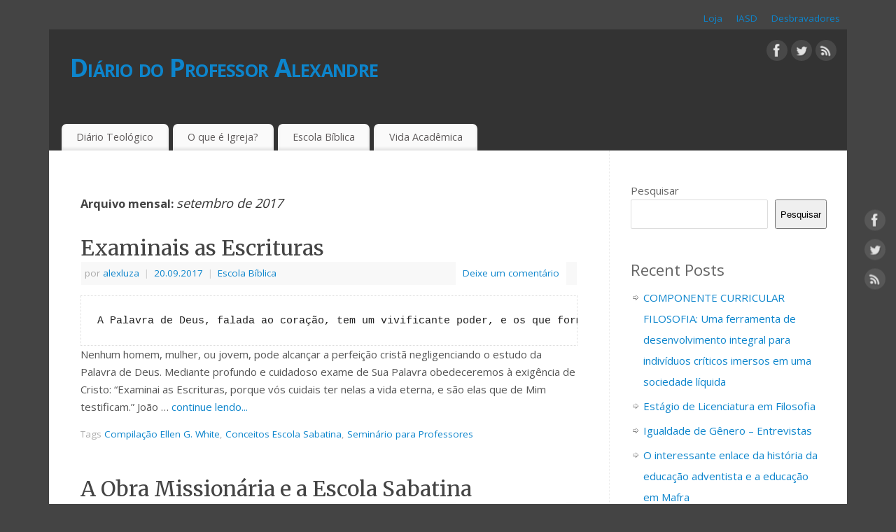

--- FILE ---
content_type: text/html; charset=UTF-8
request_url: https://alexandre.pro.br/2017/09/
body_size: 9794
content:
<!DOCTYPE html>
<html lang="pt-BR">
<head>
<meta http-equiv="Content-Type" content="text/html; charset=UTF-8" />
<meta name="viewport" content="width=device-width, user-scalable=no, initial-scale=1.0, minimum-scale=1.0, maximum-scale=1.0">
<link rel="profile" href="https://gmpg.org/xfn/11" />
<link rel="pingback" href="https://alexandre.pro.br/xmlrpc.php" />
<title>setembro 2017 &#8211; Diário do Professor Alexandre</title>
<meta name='robots' content='max-image-preview:large' />
	<style>img:is([sizes="auto" i], [sizes^="auto," i]) { contain-intrinsic-size: 3000px 1500px }</style>
	<link rel='dns-prefetch' href='//fonts.googleapis.com' />
<link rel='preconnect' href='//i0.wp.com' />
<link rel="alternate" type="application/rss+xml" title="Feed para Diário do Professor Alexandre &raquo;" href="https://alexandre.pro.br/feed/" />
<link rel="alternate" type="application/rss+xml" title="Feed de comentários para Diário do Professor Alexandre &raquo;" href="https://alexandre.pro.br/comments/feed/" />

<link rel='stylesheet' id='all-css-bbb45f54645c7283a738c89a7265e521' href='https://alexandre.pro.br/_jb_static/??c72ede412e' type='text/css' media='all' />
<style id='mantra-style-inline-css'>
 #wrapper { max-width: 1140px; } #content { width: 100%; max-width:800px; max-width: calc( 100% - 340px ); } #primary, #secondary { width:340px; } #primary .widget-title, #secondary .widget-title { margin-right: -2em; text-align: left; } html { font-size:15px; } body, input, textarea {font-family:"Open Sans"; } #content h1.entry-title a, #content h2.entry-title a, #content h1.entry-title, #content h2.entry-title, #front-text1 h2, #front-text2 h2 {font-family: "Merriweather"; } .widget-area {font-family:"Open Sans"; } .entry-content h1, .entry-content h2, .entry-content h3, .entry-content h4, .entry-content h5, .entry-content h6 {font-family:"Merriweather"; } .nocomments, .nocomments2 {display:none;} #header-container > div { margin-top:30px; } #header-container > div { margin-left:30px; } body { background-color:#444444 !important; } #header { background-color:#333333; } #footer { background-color:#222222; } #footer2 { background-color:#171717; } #site-title span a { color:#0D85CC; } #site-description { color:#999999; } #content, .column-text, #front-text3, #front-text4 { color:#555555 ;} .widget-area a:link, .widget-area a:visited, a:link, a:visited ,#searchform #s:hover, #container #s:hover, #access a:hover, #wp-calendar tbody td a, #site-info a, #site-copyright a, #access li:hover > a, #access ul ul:hover > a { color:#0D85CC; } a:hover, .entry-meta a:hover, .entry-utility a:hover, .widget-area a:hover { color:#12a7ff; } #content .entry-title a, #content .entry-title, #content h1, #content h2, #content h3, #content h4, #content h5, #content h6 { color:#444444; } #content .entry-title a:hover { color:#000000; } .widget-title { background-color:#444444; } .widget-title { color:#FFFFFF; } #footer-widget-area .widget-title { color:#FFFFFF; } #footer-widget-area a { color:#666666; } #footer-widget-area a:hover { color:#888888; } body .wp-caption { background-image:url(https://alexandre.pro.br/wp-content/themes/mantra/resources/images/pins/Pin2.png); } .entry-content p:not(:last-child), .entry-content ul, .entry-summary ul, .entry-content ol, .entry-summary ol { margin-bottom:1.5em;} .entry-meta .entry-time { display:none; } #branding { height:125px ;} 
/* Mantra Custom CSS */ 
</style>
<style id='wp-emoji-styles-inline-css'>

	img.wp-smiley, img.emoji {
		display: inline !important;
		border: none !important;
		box-shadow: none !important;
		height: 1em !important;
		width: 1em !important;
		margin: 0 0.07em !important;
		vertical-align: -0.1em !important;
		background: none !important;
		padding: 0 !important;
	}
</style>
<style id='classic-theme-styles-inline-css'>
/*! This file is auto-generated */
.wp-block-button__link{color:#fff;background-color:#32373c;border-radius:9999px;box-shadow:none;text-decoration:none;padding:calc(.667em + 2px) calc(1.333em + 2px);font-size:1.125em}.wp-block-file__button{background:#32373c;color:#fff;text-decoration:none}
</style>
<style id='global-styles-inline-css'>
:root{--wp--preset--aspect-ratio--square: 1;--wp--preset--aspect-ratio--4-3: 4/3;--wp--preset--aspect-ratio--3-4: 3/4;--wp--preset--aspect-ratio--3-2: 3/2;--wp--preset--aspect-ratio--2-3: 2/3;--wp--preset--aspect-ratio--16-9: 16/9;--wp--preset--aspect-ratio--9-16: 9/16;--wp--preset--color--black: #000000;--wp--preset--color--cyan-bluish-gray: #abb8c3;--wp--preset--color--white: #ffffff;--wp--preset--color--pale-pink: #f78da7;--wp--preset--color--vivid-red: #cf2e2e;--wp--preset--color--luminous-vivid-orange: #ff6900;--wp--preset--color--luminous-vivid-amber: #fcb900;--wp--preset--color--light-green-cyan: #7bdcb5;--wp--preset--color--vivid-green-cyan: #00d084;--wp--preset--color--pale-cyan-blue: #8ed1fc;--wp--preset--color--vivid-cyan-blue: #0693e3;--wp--preset--color--vivid-purple: #9b51e0;--wp--preset--gradient--vivid-cyan-blue-to-vivid-purple: linear-gradient(135deg,rgb(6,147,227) 0%,rgb(155,81,224) 100%);--wp--preset--gradient--light-green-cyan-to-vivid-green-cyan: linear-gradient(135deg,rgb(122,220,180) 0%,rgb(0,208,130) 100%);--wp--preset--gradient--luminous-vivid-amber-to-luminous-vivid-orange: linear-gradient(135deg,rgb(252,185,0) 0%,rgb(255,105,0) 100%);--wp--preset--gradient--luminous-vivid-orange-to-vivid-red: linear-gradient(135deg,rgb(255,105,0) 0%,rgb(207,46,46) 100%);--wp--preset--gradient--very-light-gray-to-cyan-bluish-gray: linear-gradient(135deg,rgb(238,238,238) 0%,rgb(169,184,195) 100%);--wp--preset--gradient--cool-to-warm-spectrum: linear-gradient(135deg,rgb(74,234,220) 0%,rgb(151,120,209) 20%,rgb(207,42,186) 40%,rgb(238,44,130) 60%,rgb(251,105,98) 80%,rgb(254,248,76) 100%);--wp--preset--gradient--blush-light-purple: linear-gradient(135deg,rgb(255,206,236) 0%,rgb(152,150,240) 100%);--wp--preset--gradient--blush-bordeaux: linear-gradient(135deg,rgb(254,205,165) 0%,rgb(254,45,45) 50%,rgb(107,0,62) 100%);--wp--preset--gradient--luminous-dusk: linear-gradient(135deg,rgb(255,203,112) 0%,rgb(199,81,192) 50%,rgb(65,88,208) 100%);--wp--preset--gradient--pale-ocean: linear-gradient(135deg,rgb(255,245,203) 0%,rgb(182,227,212) 50%,rgb(51,167,181) 100%);--wp--preset--gradient--electric-grass: linear-gradient(135deg,rgb(202,248,128) 0%,rgb(113,206,126) 100%);--wp--preset--gradient--midnight: linear-gradient(135deg,rgb(2,3,129) 0%,rgb(40,116,252) 100%);--wp--preset--font-size--small: 13px;--wp--preset--font-size--medium: 20px;--wp--preset--font-size--large: 36px;--wp--preset--font-size--x-large: 42px;--wp--preset--spacing--20: 0.44rem;--wp--preset--spacing--30: 0.67rem;--wp--preset--spacing--40: 1rem;--wp--preset--spacing--50: 1.5rem;--wp--preset--spacing--60: 2.25rem;--wp--preset--spacing--70: 3.38rem;--wp--preset--spacing--80: 5.06rem;--wp--preset--shadow--natural: 6px 6px 9px rgba(0, 0, 0, 0.2);--wp--preset--shadow--deep: 12px 12px 50px rgba(0, 0, 0, 0.4);--wp--preset--shadow--sharp: 6px 6px 0px rgba(0, 0, 0, 0.2);--wp--preset--shadow--outlined: 6px 6px 0px -3px rgb(255, 255, 255), 6px 6px rgb(0, 0, 0);--wp--preset--shadow--crisp: 6px 6px 0px rgb(0, 0, 0);}:where(.is-layout-flex){gap: 0.5em;}:where(.is-layout-grid){gap: 0.5em;}body .is-layout-flex{display: flex;}.is-layout-flex{flex-wrap: wrap;align-items: center;}.is-layout-flex > :is(*, div){margin: 0;}body .is-layout-grid{display: grid;}.is-layout-grid > :is(*, div){margin: 0;}:where(.wp-block-columns.is-layout-flex){gap: 2em;}:where(.wp-block-columns.is-layout-grid){gap: 2em;}:where(.wp-block-post-template.is-layout-flex){gap: 1.25em;}:where(.wp-block-post-template.is-layout-grid){gap: 1.25em;}.has-black-color{color: var(--wp--preset--color--black) !important;}.has-cyan-bluish-gray-color{color: var(--wp--preset--color--cyan-bluish-gray) !important;}.has-white-color{color: var(--wp--preset--color--white) !important;}.has-pale-pink-color{color: var(--wp--preset--color--pale-pink) !important;}.has-vivid-red-color{color: var(--wp--preset--color--vivid-red) !important;}.has-luminous-vivid-orange-color{color: var(--wp--preset--color--luminous-vivid-orange) !important;}.has-luminous-vivid-amber-color{color: var(--wp--preset--color--luminous-vivid-amber) !important;}.has-light-green-cyan-color{color: var(--wp--preset--color--light-green-cyan) !important;}.has-vivid-green-cyan-color{color: var(--wp--preset--color--vivid-green-cyan) !important;}.has-pale-cyan-blue-color{color: var(--wp--preset--color--pale-cyan-blue) !important;}.has-vivid-cyan-blue-color{color: var(--wp--preset--color--vivid-cyan-blue) !important;}.has-vivid-purple-color{color: var(--wp--preset--color--vivid-purple) !important;}.has-black-background-color{background-color: var(--wp--preset--color--black) !important;}.has-cyan-bluish-gray-background-color{background-color: var(--wp--preset--color--cyan-bluish-gray) !important;}.has-white-background-color{background-color: var(--wp--preset--color--white) !important;}.has-pale-pink-background-color{background-color: var(--wp--preset--color--pale-pink) !important;}.has-vivid-red-background-color{background-color: var(--wp--preset--color--vivid-red) !important;}.has-luminous-vivid-orange-background-color{background-color: var(--wp--preset--color--luminous-vivid-orange) !important;}.has-luminous-vivid-amber-background-color{background-color: var(--wp--preset--color--luminous-vivid-amber) !important;}.has-light-green-cyan-background-color{background-color: var(--wp--preset--color--light-green-cyan) !important;}.has-vivid-green-cyan-background-color{background-color: var(--wp--preset--color--vivid-green-cyan) !important;}.has-pale-cyan-blue-background-color{background-color: var(--wp--preset--color--pale-cyan-blue) !important;}.has-vivid-cyan-blue-background-color{background-color: var(--wp--preset--color--vivid-cyan-blue) !important;}.has-vivid-purple-background-color{background-color: var(--wp--preset--color--vivid-purple) !important;}.has-black-border-color{border-color: var(--wp--preset--color--black) !important;}.has-cyan-bluish-gray-border-color{border-color: var(--wp--preset--color--cyan-bluish-gray) !important;}.has-white-border-color{border-color: var(--wp--preset--color--white) !important;}.has-pale-pink-border-color{border-color: var(--wp--preset--color--pale-pink) !important;}.has-vivid-red-border-color{border-color: var(--wp--preset--color--vivid-red) !important;}.has-luminous-vivid-orange-border-color{border-color: var(--wp--preset--color--luminous-vivid-orange) !important;}.has-luminous-vivid-amber-border-color{border-color: var(--wp--preset--color--luminous-vivid-amber) !important;}.has-light-green-cyan-border-color{border-color: var(--wp--preset--color--light-green-cyan) !important;}.has-vivid-green-cyan-border-color{border-color: var(--wp--preset--color--vivid-green-cyan) !important;}.has-pale-cyan-blue-border-color{border-color: var(--wp--preset--color--pale-cyan-blue) !important;}.has-vivid-cyan-blue-border-color{border-color: var(--wp--preset--color--vivid-cyan-blue) !important;}.has-vivid-purple-border-color{border-color: var(--wp--preset--color--vivid-purple) !important;}.has-vivid-cyan-blue-to-vivid-purple-gradient-background{background: var(--wp--preset--gradient--vivid-cyan-blue-to-vivid-purple) !important;}.has-light-green-cyan-to-vivid-green-cyan-gradient-background{background: var(--wp--preset--gradient--light-green-cyan-to-vivid-green-cyan) !important;}.has-luminous-vivid-amber-to-luminous-vivid-orange-gradient-background{background: var(--wp--preset--gradient--luminous-vivid-amber-to-luminous-vivid-orange) !important;}.has-luminous-vivid-orange-to-vivid-red-gradient-background{background: var(--wp--preset--gradient--luminous-vivid-orange-to-vivid-red) !important;}.has-very-light-gray-to-cyan-bluish-gray-gradient-background{background: var(--wp--preset--gradient--very-light-gray-to-cyan-bluish-gray) !important;}.has-cool-to-warm-spectrum-gradient-background{background: var(--wp--preset--gradient--cool-to-warm-spectrum) !important;}.has-blush-light-purple-gradient-background{background: var(--wp--preset--gradient--blush-light-purple) !important;}.has-blush-bordeaux-gradient-background{background: var(--wp--preset--gradient--blush-bordeaux) !important;}.has-luminous-dusk-gradient-background{background: var(--wp--preset--gradient--luminous-dusk) !important;}.has-pale-ocean-gradient-background{background: var(--wp--preset--gradient--pale-ocean) !important;}.has-electric-grass-gradient-background{background: var(--wp--preset--gradient--electric-grass) !important;}.has-midnight-gradient-background{background: var(--wp--preset--gradient--midnight) !important;}.has-small-font-size{font-size: var(--wp--preset--font-size--small) !important;}.has-medium-font-size{font-size: var(--wp--preset--font-size--medium) !important;}.has-large-font-size{font-size: var(--wp--preset--font-size--large) !important;}.has-x-large-font-size{font-size: var(--wp--preset--font-size--x-large) !important;}
:where(.wp-block-columns.is-layout-flex){gap: 2em;}:where(.wp-block-columns.is-layout-grid){gap: 2em;}
:root :where(.wp-block-pullquote){font-size: 1.5em;line-height: 1.6;}
:where(.wp-block-post-template.is-layout-flex){gap: 1.25em;}:where(.wp-block-post-template.is-layout-grid){gap: 1.25em;}
</style>
<link rel='stylesheet' id='mantra-googlefont-css' href='//fonts.googleapis.com/css?family=Open+Sans%3A400%2C700&#038;ver=6.8.3' media='all' />
<link rel='stylesheet' id='mantra-googlefont-title-css' href='//fonts.googleapis.com/css?family=Merriweather%3A400%2C700&#038;ver=6.8.3' media='all' />
<link rel='stylesheet' id='mantra-googlefont-side-css' href='//fonts.googleapis.com/css?family=Open+Sans%3A400%2C700&#038;ver=6.8.3' media='all' />
<link rel='stylesheet' id='mantra-googlefont-headings-css' href='//fonts.googleapis.com/css?family=Merriweather%3A400%2C700&#038;ver=6.8.3' media='all' />



<link rel="https://api.w.org/" href="https://alexandre.pro.br/wp-json/" /><link rel="EditURI" type="application/rsd+xml" title="RSD" href="https://alexandre.pro.br/xmlrpc.php?rsd" />
<meta name="generator" content="WordPress 6.8.3" />
<!--[if lte IE 8]> <style type="text/css" media="screen"> #access ul li, .edit-link a , #footer-widget-area .widget-title, .entry-meta,.entry-meta .comments-link, .short-button-light, .short-button-dark ,.short-button-color ,blockquote { position:relative; behavior: url(https://alexandre.pro.br/wp-content/themes/mantra/resources/js/PIE/PIE.php); } #access ul ul { -pie-box-shadow:0px 5px 5px #999; } #access ul li.current_page_item, #access ul li.current-menu-item , #access ul li ,#access ul ul ,#access ul ul li, .commentlist li.comment ,.commentlist .avatar, .nivo-caption, .theme-default .nivoSlider { behavior: url(https://alexandre.pro.br/wp-content/themes/mantra/resources/js/PIE/PIE.php); } </style> <![endif]--><!--[if lt IE 9]>
	<script data-jetpack-boost="ignore">
	document.createElement('header');
	document.createElement('nav');
	document.createElement('section');
	document.createElement('article');
	document.createElement('aside');
	document.createElement('footer');
	document.createElement('hgroup');
	</script>
	<![endif]--> </head>
<body class="archive date wp-theme-mantra mantra-image-none mantra-caption-light mantra-hratio-0 mantra-sidebar-right mantra-menu-left">
	    <div id="toTop"><i class="crycon-back2top"></i> </div>
		
<div id="wrapper" class="hfeed">

<nav class="topmenu"><ul id="menu-superior" class="menu"><li id="menu-item-88" class="menu-item menu-item-type-custom menu-item-object-custom menu-item-88"><a href="http://loja.alexandre.pro.br">Loja</a></li>
<li id="menu-item-90" class="menu-item menu-item-type-custom menu-item-object-custom menu-item-90"><a href="http://igreja.alexandre.pro.br">IASD</a></li>
<li id="menu-item-91" class="menu-item menu-item-type-custom menu-item-object-custom menu-item-91"><a href="http://dbv.alexandre.pro.br">Desbravadores</a></li>
</ul></nav>
<header id="header">

		<div id="masthead">

			<div id="branding" role="banner" >

				
	<div id="header-container">

				<div>
				<div id="site-title">
					<span> <a href="https://alexandre.pro.br/" title="Diário do Professor Alexandre" rel="home">Diário do Professor Alexandre</a> </span>
				</div>
				<div id="site-description" ></div>
			</div> 	<div class="socials" id="sheader">
	
			<a target="_blank" rel="nofollow" href="https://www.facebook.com/Profile_or_Page" class="socialicons social-Facebook" title="Facebook">
				<img alt="Facebook" src="https://alexandre.pro.br/wp-content/themes/mantra/resources/images/socials/Facebook.png" />
			</a>
            
			<a target="_blank" rel="nofollow" href="https://twitter.com/username" class="socialicons social-Twitter" title="Twitter">
				<img alt="Twitter" src="https://alexandre.pro.br/wp-content/themes/mantra/resources/images/socials/Twitter.png" />
			</a>
            
			<a target="_blank" rel="nofollow" href="http://mydomain.tld/feed/" class="socialicons social-RSS" title="RSS">
				<img alt="RSS" src="https://alexandre.pro.br/wp-content/themes/mantra/resources/images/socials/RSS.png" />
			</a>
            	</div>
		</div> <!-- #header-container -->
					<div style="clear:both;"></div>

			</div><!-- #branding -->

            <a id="nav-toggle"><span>&nbsp; Menu</span></a>
			<nav id="access" class="jssafe" role="navigation">

					<div class="skip-link screen-reader-text"><a href="#content" title="Pular para o conteúdo">Pular para o conteúdo</a></div>
	<div class="menu"><ul id="prime_nav" class="menu"><li id="menu-item-92" class="menu-item menu-item-type-taxonomy menu-item-object-category menu-item-92"><a href="https://alexandre.pro.br/category/diario-cristao/">Diário Teológico</a></li>
<li id="menu-item-94" class="menu-item menu-item-type-taxonomy menu-item-object-category menu-item-94"><a href="https://alexandre.pro.br/category/o-que-e-igreja/">O que é Igreja?</a></li>
<li id="menu-item-93" class="menu-item menu-item-type-taxonomy menu-item-object-category menu-item-93"><a href="https://alexandre.pro.br/category/escola-biblica/">Escola Bíblica</a></li>
<li id="menu-item-99" class="menu-item menu-item-type-taxonomy menu-item-object-post_tag menu-item-99"><a href="https://alexandre.pro.br/tag/academico/">Vida Acadêmica</a></li>
</ul></div>
			</nav><!-- #access -->

		</div><!-- #masthead -->

	<div style="clear:both;"> </div>

</header><!-- #header -->
<div id="main" class="main">
	<div  id="forbottom" >
			<div class="socials" id="smenur">
	
			<a target="_blank" rel="nofollow" href="https://www.facebook.com/Profile_or_Page" class="socialicons social-Facebook" title="Facebook">
				<img alt="Facebook" src="https://alexandre.pro.br/wp-content/themes/mantra/resources/images/socials/Facebook.png" />
			</a>
            
			<a target="_blank" rel="nofollow" href="https://twitter.com/username" class="socialicons social-Twitter" title="Twitter">
				<img alt="Twitter" src="https://alexandre.pro.br/wp-content/themes/mantra/resources/images/socials/Twitter.png" />
			</a>
            
			<a target="_blank" rel="nofollow" href="http://mydomain.tld/feed/" class="socialicons social-RSS" title="RSS">
				<img alt="RSS" src="https://alexandre.pro.br/wp-content/themes/mantra/resources/images/socials/RSS.png" />
			</a>
            	</div>
	
		<div style="clear:both;"> </div>

		
		<section id="container">
			<div id="content" role="main">

			
			
				<header class="page-header">
					<h1 class="page-title">
													Arquivo mensal: <span>setembro de 2017</span>											</h1>
				</header>

				
								
					
	<article id="post-207" class="post-207 post type-post status-publish format-standard hentry category-escola-biblica tag-compilacao-ellen-g-white tag-conceitos-escola-sabatina tag-seminario-para-professores">
		<header class="entry-header">	
			<h2 class="entry-title">
				<a href="https://alexandre.pro.br/examinais-as-escrituras/" title="Ligação permanente para Examinais as Escrituras" rel="bookmark">
					Examinais as Escrituras				</a>
			</h2>
						<div class="entry-meta">
				 <span class="author vcard" > por <a class="url fn n" rel="author" href="https://alexandre.pro.br/author/alexluza/" title="Ver todos posts por alexluza">alexluza</a> <span class="bl_sep">|</span></span>  <time class="onDate date published" datetime="2017-09-20T09:38:34-03:00"> <a href="https://alexandre.pro.br/examinais-as-escrituras/" title="09:38" rel="bookmark"><span class="entry-date">20.09.2017</span> <span class="entry-time"> - 09:38</span></a> </time><span class="bl_sep">|</span><time class="updated"  datetime="2017-09-20T09:38:34-03:00">20.09.2017</time> <span class="bl_categ"> <a href="https://alexandre.pro.br/category/escola-biblica/" rel="tag">Escola Bíblica</a> </span>  							<div class="comments-link">
				<a href="https://alexandre.pro.br/examinais-as-escrituras/#respond">Deixe um comentário</a>			</div>
						</div><!-- .entry-meta -->
			
		
		</header><!-- .entry-header -->
						
												<div class="entry-summary">
												<pre>A Palavra de Deus, falada ao coração, tem um vivificante poder, e os que formulam qualquer desculpa para não se familiarizar com ela, negligenciarão as reivindicações de Deus em muitos aspectos.</pre>
<p>Nenhum homem, mulher, ou jovem, pode alcançar a perfeição cristã negligenciando o estudo da Palavra de Deus. Mediante profundo e cuidadoso exame de Sua Palavra obedeceremos à exigência de Cristo: “Examinai as Escrituras, porque vós cuidais ter nelas a vida eterna, e são elas que de Mim testificam.” João &hellip; <a href="https://alexandre.pro.br/examinais-as-escrituras/" class="read-more">continue lendo... </a></p>						</div><!-- .entry-summary -->
									
				<footer class="entry-meta2">
		<span class="bl_tagg">Tags <a href="https://alexandre.pro.br/tag/compilacao-ellen-g-white/" rel="tag">Compilação Ellen G. White</a>, <a href="https://alexandre.pro.br/tag/conceitos-escola-sabatina/" rel="tag">Conceitos Escola Sabatina</a>, <a href="https://alexandre.pro.br/tag/seminario-para-professores/" rel="tag">Seminário para Professores</a></span>
 									</footer><!-- #entry-meta -->

	</article><!-- #post-207 -->
	
	

				
					
	<article id="post-223" class="post-223 post type-post status-publish format-standard hentry category-escola-biblica tag-compilacao-ellen-g-white tag-conceitos-escola-sabatina tag-seminario-para-professores">
		<header class="entry-header">	
			<h2 class="entry-title">
				<a href="https://alexandre.pro.br/a-obra-missionaria-e-a-escola-sabatina/" title="Ligação permanente para A Obra Missionária e a Escola Sabatina" rel="bookmark">
					A Obra Missionária e a Escola Sabatina				</a>
			</h2>
						<div class="entry-meta">
				 <span class="author vcard" > por <a class="url fn n" rel="author" href="https://alexandre.pro.br/author/alexluza/" title="Ver todos posts por alexluza">alexluza</a> <span class="bl_sep">|</span></span>  <time class="onDate date published" datetime="2017-09-12T10:03:40-03:00"> <a href="https://alexandre.pro.br/a-obra-missionaria-e-a-escola-sabatina/" title="10:03" rel="bookmark"><span class="entry-date">12.09.2017</span> <span class="entry-time"> - 10:03</span></a> </time><span class="bl_sep">|</span><time class="updated"  datetime="2017-09-12T10:03:40-03:00">12.09.2017</time> <span class="bl_categ"> <a href="https://alexandre.pro.br/category/escola-biblica/" rel="tag">Escola Bíblica</a> </span>  							<div class="comments-link">
				<a href="https://alexandre.pro.br/a-obra-missionaria-e-a-escola-sabatina/#respond">Deixe um comentário</a>			</div>
						</div><!-- .entry-meta -->
			
		
		</header><!-- .entry-header -->
						
												<div class="entry-summary">
												<p>A idéia de dar estudos bíblicos é de origem celestial e abre o caminho para que centenas de moços e moças realizem no campo uma importante obra, que de outra maneira não poderia ser feita.</p>
<h3>Recrutamento de obreiros cristãos</h3>
<p>Perante Deus, os professores e alunos cristãos são responsáveis pelos graciosos privilégios de que gozam, pois devem ser Seus cooperadores, dando, à vista do Céu e da Terra, decidido testemunho do poder da salvadora graça divina. A eficiência e influência dos &hellip; <a href="https://alexandre.pro.br/a-obra-missionaria-e-a-escola-sabatina/" class="read-more">continue lendo... </a></p>						</div><!-- .entry-summary -->
									
				<footer class="entry-meta2">
		<span class="bl_tagg">Tags <a href="https://alexandre.pro.br/tag/compilacao-ellen-g-white/" rel="tag">Compilação Ellen G. White</a>, <a href="https://alexandre.pro.br/tag/conceitos-escola-sabatina/" rel="tag">Conceitos Escola Sabatina</a>, <a href="https://alexandre.pro.br/tag/seminario-para-professores/" rel="tag">Seminário para Professores</a></span>
 									</footer><!-- #entry-meta -->

	</article><!-- #post-223 -->
	
	

				
					
	<article id="post-225" class="post-225 post type-post status-publish format-standard hentry category-escola-biblica tag-compilacao-ellen-g-white tag-conceitos-escola-sabatina tag-seminario-para-professores">
		<header class="entry-header">	
			<h2 class="entry-title">
				<a href="https://alexandre.pro.br/auxilio-divino-aos-professores-da-escola-biblica/" title="Ligação permanente para Auxilio Divino aos Professores da Escola Bíblica" rel="bookmark">
					Auxilio Divino aos Professores da Escola Bíblica				</a>
			</h2>
						<div class="entry-meta">
				 <span class="author vcard" > por <a class="url fn n" rel="author" href="https://alexandre.pro.br/author/alexluza/" title="Ver todos posts por alexluza">alexluza</a> <span class="bl_sep">|</span></span>  <time class="onDate date published" datetime="2017-09-10T10:25:03-03:00"> <a href="https://alexandre.pro.br/auxilio-divino-aos-professores-da-escola-biblica/" title="10:25" rel="bookmark"><span class="entry-date">10.09.2017</span> <span class="entry-time"> - 10:25</span></a> </time><span class="bl_sep">|</span><time class="updated"  datetime="2017-09-10T10:25:03-03:00">10.09.2017</time> <span class="bl_categ"> <a href="https://alexandre.pro.br/category/escola-biblica/" rel="tag">Escola Bíblica</a> </span>  							<div class="comments-link">
				<a href="https://alexandre.pro.br/auxilio-divino-aos-professores-da-escola-biblica/#respond">Deixe um comentário</a>			</div>
						</div><!-- .entry-meta -->
			
		
		</header><!-- .entry-header -->
						
												<div class="entry-summary">
												<p>Rogo aos obreiros de nossas Escolas Sabatinas que se revistam de toda armadura de Deus e demonstrem sua fidelidade, como bons soldados de Jesus Cristo.</p>
<h3>Prometidas força e sabedoria</h3>
<p>Que todo obreiro fiel e honesto de coração seja animado a continuar a trabalhar, tendo em vista que cada um será recompensado segundo as suas obras. Trabalhai com o único objetivo de glorificar a Deus. Não recuseis assumir responsabilidades, por terdes um sentimento de vossa fraqueza e ineficiência. Deus pode dar-vos &hellip; <a href="https://alexandre.pro.br/auxilio-divino-aos-professores-da-escola-biblica/" class="read-more">continue lendo... </a></p>						</div><!-- .entry-summary -->
									
				<footer class="entry-meta2">
		<span class="bl_tagg">Tags <a href="https://alexandre.pro.br/tag/compilacao-ellen-g-white/" rel="tag">Compilação Ellen G. White</a>, <a href="https://alexandre.pro.br/tag/conceitos-escola-sabatina/" rel="tag">Conceitos Escola Sabatina</a>, <a href="https://alexandre.pro.br/tag/seminario-para-professores/" rel="tag">Seminário para Professores</a></span>
 									</footer><!-- #entry-meta -->

	</article><!-- #post-225 -->
	
	

				
				
			
						</div><!-- #content -->
				<div id="primary" class="widget-area" role="complementary">

		
		
			<ul class="xoxo">
				<li id="block-2" class="widget-container widget_block widget_search"><form role="search" method="get" action="https://alexandre.pro.br/" class="wp-block-search__button-outside wp-block-search__text-button wp-block-search"    ><label class="wp-block-search__label" for="wp-block-search__input-1" >Pesquisar</label><div class="wp-block-search__inside-wrapper" ><input class="wp-block-search__input" id="wp-block-search__input-1" placeholder="" value="" type="search" name="s" required /><button aria-label="Pesquisar" class="wp-block-search__button wp-element-button" type="submit" >Pesquisar</button></div></form></li><li id="block-3" class="widget-container widget_block"><div class="wp-block-group"><div class="wp-block-group__inner-container is-layout-flow wp-block-group-is-layout-flow"><h2 class="wp-block-heading">Recent Posts</h2><ul class="wp-block-latest-posts__list wp-block-latest-posts"><li><a class="wp-block-latest-posts__post-title" href="https://alexandre.pro.br/componente-curricular-filosofia-uma-ferramenta-de-desenvolvimento-integral-para-individuos-criticos-imersos-em-uma-sociedade-liquida/">COMPONENTE CURRICULAR FILOSOFIA: Uma ferramenta de desenvolvimento integral para indivíduos críticos imersos em uma sociedade líquida</a></li>
<li><a class="wp-block-latest-posts__post-title" href="https://alexandre.pro.br/estagio-de-licenciatura-em-filosofia/">Estágio de Licenciatura em Filosofia</a></li>
<li><a class="wp-block-latest-posts__post-title" href="https://alexandre.pro.br/igualdade-de-genero-entrevistas/">Igualdade de Gênero &#8211; Entrevistas</a></li>
<li><a class="wp-block-latest-posts__post-title" href="https://alexandre.pro.br/o-interessante-enlace-da-historia-da-educacao-adventista-e-a-educacao-em-mafra/">O interessante enlace da história da educação adventista e a educação em Mafra</a></li>
<li><a class="wp-block-latest-posts__post-title" href="https://alexandre.pro.br/aprendizado-em-2024/">Aprendizado em 2024</a></li>
</ul></div></div></li><li id="block-4" class="widget-container widget_block"><div class="wp-block-group"><div class="wp-block-group__inner-container is-layout-flow wp-block-group-is-layout-flow"><h2 class="wp-block-heading">Recent Comments</h2><div class="no-comments wp-block-latest-comments">Nenhum comentário para mostrar.</div></div></div></li>			</ul>

			<ul class="xoxo">
							</ul>

			
		</div><!-- #primary .widget-area -->

			</section><!-- #primary -->

	<div style="clear:both;"></div>

	</div> <!-- #forbottom -->
	</div><!-- #main -->


	<footer id="footer" role="contentinfo">
		<div id="colophon">
		
			

	<div id="footer-widget-area"  role="complementary"  class="footerone" >

			<div id="first" class="widget-area">
			<ul class="xoxo">
				<li id="block-5" class="widget-container widget_block"><div class="wp-block-group"><div class="wp-block-group__inner-container is-layout-flow wp-block-group-is-layout-flow"><h2 class="wp-block-heading">Archives</h2><ul class="wp-block-archives-list wp-block-archives">	<li><a href='https://alexandre.pro.br/2025/06/'>junho 2025</a></li>
	<li><a href='https://alexandre.pro.br/2025/05/'>maio 2025</a></li>
	<li><a href='https://alexandre.pro.br/2024/11/'>novembro 2024</a></li>
	<li><a href='https://alexandre.pro.br/2024/09/'>setembro 2024</a></li>
	<li><a href='https://alexandre.pro.br/2024/05/'>maio 2024</a></li>
	<li><a href='https://alexandre.pro.br/2024/04/'>abril 2024</a></li>
	<li><a href='https://alexandre.pro.br/2024/03/'>março 2024</a></li>
	<li><a href='https://alexandre.pro.br/2024/02/'>fevereiro 2024</a></li>
	<li><a href='https://alexandre.pro.br/2023/12/'>dezembro 2023</a></li>
	<li><a href='https://alexandre.pro.br/2023/09/'>setembro 2023</a></li>
	<li><a href='https://alexandre.pro.br/2023/08/'>agosto 2023</a></li>
	<li><a href='https://alexandre.pro.br/2023/06/'>junho 2023</a></li>
	<li><a href='https://alexandre.pro.br/2019/12/'>dezembro 2019</a></li>
	<li><a href='https://alexandre.pro.br/2018/08/'>agosto 2018</a></li>
	<li><a href='https://alexandre.pro.br/2017/11/'>novembro 2017</a></li>
	<li><a href='https://alexandre.pro.br/2017/10/'>outubro 2017</a></li>
	<li><a href='https://alexandre.pro.br/2017/09/' aria-current="page">setembro 2017</a></li>
	<li><a href='https://alexandre.pro.br/2017/08/'>agosto 2017</a></li>
	<li><a href='https://alexandre.pro.br/2017/07/'>julho 2017</a></li>
	<li><a href='https://alexandre.pro.br/2017/06/'>junho 2017</a></li>
	<li><a href='https://alexandre.pro.br/2017/05/'>maio 2017</a></li>
	<li><a href='https://alexandre.pro.br/2017/04/'>abril 2017</a></li>
	<li><a href='https://alexandre.pro.br/2017/03/'>março 2017</a></li>
	<li><a href='https://alexandre.pro.br/2017/02/'>fevereiro 2017</a></li>
	<li><a href='https://alexandre.pro.br/2016/10/'>outubro 2016</a></li>
	<li><a href='https://alexandre.pro.br/2015/01/'>janeiro 2015</a></li>
	<li><a href='https://alexandre.pro.br/2014/12/'>dezembro 2014</a></li>
	<li><a href='https://alexandre.pro.br/2014/10/'>outubro 2014</a></li>
	<li><a href='https://alexandre.pro.br/2010/01/'>janeiro 2010</a></li>
	<li><a href='https://alexandre.pro.br/2009/05/'>maio 2009</a></li>
	<li><a href='https://alexandre.pro.br/2009/04/'>abril 2009</a></li>
	<li><a href='https://alexandre.pro.br/2009/03/'>março 2009</a></li>
	<li><a href='https://alexandre.pro.br/2007/11/'>novembro 2007</a></li>
	<li><a href='https://alexandre.pro.br/2006/12/'>dezembro 2006</a></li>
	<li><a href='https://alexandre.pro.br/2006/06/'>junho 2006</a></li>
	<li><a href='https://alexandre.pro.br/2002/09/'>setembro 2002</a></li>
</ul></div></div></li><li id="block-6" class="widget-container widget_block"><div class="wp-block-group"><div class="wp-block-group__inner-container is-layout-flow wp-block-group-is-layout-flow"><h2 class="wp-block-heading">Categories</h2><ul class="wp-block-categories-list wp-block-categories">	<li class="cat-item cat-item-3"><a href="https://alexandre.pro.br/category/diario-cristao/">Diário Cristão</a>
</li>
	<li class="cat-item cat-item-4"><a href="https://alexandre.pro.br/category/escola-biblica/">Escola Bíblica</a>
</li>
	<li class="cat-item cat-item-10"><a href="https://alexandre.pro.br/category/o-que-e-igreja/igreja-no-velho-testamento/">Igreja no Velho Testamento</a>
</li>
	<li class="cat-item cat-item-7"><a href="https://alexandre.pro.br/category/pedagogia/">Pedagogia</a>
</li>
	<li class="cat-item cat-item-8"><a href="https://alexandre.pro.br/category/sem-categoria/">Sem categoria</a>
</li>
	<li class="cat-item cat-item-1"><a href="https://alexandre.pro.br/category/uncategorized/">Uncategorized</a>
</li>
	<li class="cat-item cat-item-9"><a href="https://alexandre.pro.br/category/universidade/">Universidade</a>
</li>
</ul></div></div></li>			</ul>
		</div><!-- #first .widget-area -->
	
	
	
		
	</div><!-- #footer-widget-area -->
			
		</div><!-- #colophon -->

		<div id="footer2">
		
				<div id="site-copyright">
		Lorem ipsum dolor sit amet, consectetur adipiscing elit. Nulla massa diam, tempus a finibus et, euismod nec arcu. Praesent ultrices massa at molestie facilisis.	</div>
	<div style="text-align:center;clear:both;padding-top:4px;" >
	<a href="https://alexandre.pro.br/" title="Diário do Professor Alexandre" rel="home">
		Diário do Professor Alexandre</a> | Desenvolvido em <a target="_blank" href="http://www.cryoutcreations.eu/mantra" title="Mantra Theme by Cryout Creations">Mantra</a> &amp; <a target="_blank" href="http://wordpress.org/"
		title="Plataforma semântica pessoal de publicação">  WordPress.	</a>
</div><!-- #site-info --> 	<div class="socials" id="sfooter">
	
			<a target="_blank" rel="nofollow" href="https://www.facebook.com/Profile_or_Page" class="socialicons social-Facebook" title="Facebook">
				<img alt="Facebook" src="https://alexandre.pro.br/wp-content/themes/mantra/resources/images/socials/Facebook.png" />
			</a>
            
			<a target="_blank" rel="nofollow" href="https://twitter.com/username" class="socialicons social-Twitter" title="Twitter">
				<img alt="Twitter" src="https://alexandre.pro.br/wp-content/themes/mantra/resources/images/socials/Twitter.png" />
			</a>
            
			<a target="_blank" rel="nofollow" href="http://mydomain.tld/feed/" class="socialicons social-RSS" title="RSS">
				<img alt="RSS" src="https://alexandre.pro.br/wp-content/themes/mantra/resources/images/socials/RSS.png" />
			</a>
            	</div>
				
		</div><!-- #footer2 -->

	</footer><!-- #footer -->

</div><!-- #wrapper -->



<script type="text/javascript">
/* <![CDATA[ */
window._wpemojiSettings = {"baseUrl":"https:\/\/s.w.org\/images\/core\/emoji\/16.0.1\/72x72\/","ext":".png","svgUrl":"https:\/\/s.w.org\/images\/core\/emoji\/16.0.1\/svg\/","svgExt":".svg","source":{"concatemoji":"https:\/\/alexandre.pro.br\/wp-includes\/js\/wp-emoji-release.min.js?ver=6.8.3"}};
/*! This file is auto-generated */
!function(s,n){var o,i,e;function c(e){try{var t={supportTests:e,timestamp:(new Date).valueOf()};sessionStorage.setItem(o,JSON.stringify(t))}catch(e){}}function p(e,t,n){e.clearRect(0,0,e.canvas.width,e.canvas.height),e.fillText(t,0,0);var t=new Uint32Array(e.getImageData(0,0,e.canvas.width,e.canvas.height).data),a=(e.clearRect(0,0,e.canvas.width,e.canvas.height),e.fillText(n,0,0),new Uint32Array(e.getImageData(0,0,e.canvas.width,e.canvas.height).data));return t.every(function(e,t){return e===a[t]})}function u(e,t){e.clearRect(0,0,e.canvas.width,e.canvas.height),e.fillText(t,0,0);for(var n=e.getImageData(16,16,1,1),a=0;a<n.data.length;a++)if(0!==n.data[a])return!1;return!0}function f(e,t,n,a){switch(t){case"flag":return n(e,"\ud83c\udff3\ufe0f\u200d\u26a7\ufe0f","\ud83c\udff3\ufe0f\u200b\u26a7\ufe0f")?!1:!n(e,"\ud83c\udde8\ud83c\uddf6","\ud83c\udde8\u200b\ud83c\uddf6")&&!n(e,"\ud83c\udff4\udb40\udc67\udb40\udc62\udb40\udc65\udb40\udc6e\udb40\udc67\udb40\udc7f","\ud83c\udff4\u200b\udb40\udc67\u200b\udb40\udc62\u200b\udb40\udc65\u200b\udb40\udc6e\u200b\udb40\udc67\u200b\udb40\udc7f");case"emoji":return!a(e,"\ud83e\udedf")}return!1}function g(e,t,n,a){var r="undefined"!=typeof WorkerGlobalScope&&self instanceof WorkerGlobalScope?new OffscreenCanvas(300,150):s.createElement("canvas"),o=r.getContext("2d",{willReadFrequently:!0}),i=(o.textBaseline="top",o.font="600 32px Arial",{});return e.forEach(function(e){i[e]=t(o,e,n,a)}),i}function t(e){var t=s.createElement("script");t.src=e,t.defer=!0,s.head.appendChild(t)}"undefined"!=typeof Promise&&(o="wpEmojiSettingsSupports",i=["flag","emoji"],n.supports={everything:!0,everythingExceptFlag:!0},e=new Promise(function(e){s.addEventListener("DOMContentLoaded",e,{once:!0})}),new Promise(function(t){var n=function(){try{var e=JSON.parse(sessionStorage.getItem(o));if("object"==typeof e&&"number"==typeof e.timestamp&&(new Date).valueOf()<e.timestamp+604800&&"object"==typeof e.supportTests)return e.supportTests}catch(e){}return null}();if(!n){if("undefined"!=typeof Worker&&"undefined"!=typeof OffscreenCanvas&&"undefined"!=typeof URL&&URL.createObjectURL&&"undefined"!=typeof Blob)try{var e="postMessage("+g.toString()+"("+[JSON.stringify(i),f.toString(),p.toString(),u.toString()].join(",")+"));",a=new Blob([e],{type:"text/javascript"}),r=new Worker(URL.createObjectURL(a),{name:"wpTestEmojiSupports"});return void(r.onmessage=function(e){c(n=e.data),r.terminate(),t(n)})}catch(e){}c(n=g(i,f,p,u))}t(n)}).then(function(e){for(var t in e)n.supports[t]=e[t],n.supports.everything=n.supports.everything&&n.supports[t],"flag"!==t&&(n.supports.everythingExceptFlag=n.supports.everythingExceptFlag&&n.supports[t]);n.supports.everythingExceptFlag=n.supports.everythingExceptFlag&&!n.supports.flag,n.DOMReady=!1,n.readyCallback=function(){n.DOMReady=!0}}).then(function(){return e}).then(function(){var e;n.supports.everything||(n.readyCallback(),(e=n.source||{}).concatemoji?t(e.concatemoji):e.wpemoji&&e.twemoji&&(t(e.twemoji),t(e.wpemoji)))}))}((window,document),window._wpemojiSettings);
/* ]]> */
</script><script type="text/javascript" src="https://alexandre.pro.br/wp-includes/js/jquery/jquery.min.js?ver=3.7.1" id="jquery-core-js"></script><script type="text/javascript" id="mantra-frontend-js-extra">
/* <![CDATA[ */
var mantra_options = {"responsive":"1","image_class":"imageNone","equalize_sidebars":"0"};
/* ]]> */
</script><script type='text/javascript' src='https://alexandre.pro.br/_jb_static/??1f690945ce'></script><script type="speculationrules">
{"prefetch":[{"source":"document","where":{"and":[{"href_matches":"\/*"},{"not":{"href_matches":["\/wp-*.php","\/wp-admin\/*","\/wp-content\/uploads\/*","\/wp-content\/*","\/wp-content\/plugins\/*","\/wp-content\/themes\/mantra\/*","\/*\\?(.+)"]}},{"not":{"selector_matches":"a[rel~=\"nofollow\"]"}},{"not":{"selector_matches":".no-prefetch, .no-prefetch a"}}]},"eagerness":"conservative"}]}
</script><script defer src="https://static.cloudflareinsights.com/beacon.min.js/vcd15cbe7772f49c399c6a5babf22c1241717689176015" integrity="sha512-ZpsOmlRQV6y907TI0dKBHq9Md29nnaEIPlkf84rnaERnq6zvWvPUqr2ft8M1aS28oN72PdrCzSjY4U6VaAw1EQ==" data-cf-beacon='{"version":"2024.11.0","token":"529d3013c5e04a799f19c534a829178b","r":1,"server_timing":{"name":{"cfCacheStatus":true,"cfEdge":true,"cfExtPri":true,"cfL4":true,"cfOrigin":true,"cfSpeedBrain":true},"location_startswith":null}}' crossorigin="anonymous"></script>
</body>
</html>
